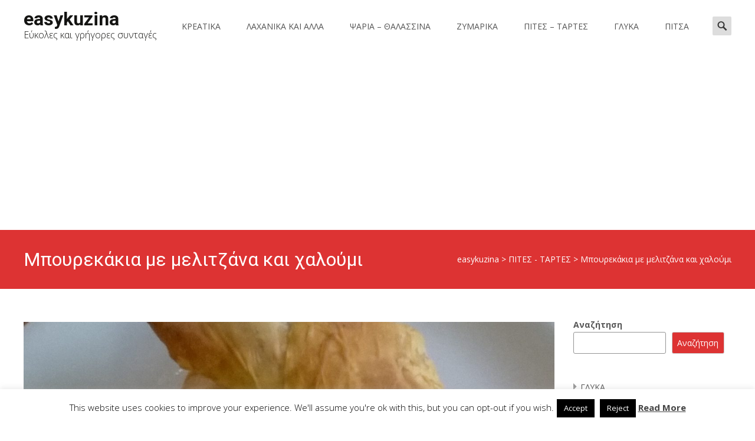

--- FILE ---
content_type: text/html; charset=utf-8
request_url: https://www.google.com/recaptcha/api2/aframe
body_size: 250
content:
<!DOCTYPE HTML><html><head><meta http-equiv="content-type" content="text/html; charset=UTF-8"></head><body><script nonce="P78H8fwC4UFZh-TEsBz4Eg">/** Anti-fraud and anti-abuse applications only. See google.com/recaptcha */ try{var clients={'sodar':'https://pagead2.googlesyndication.com/pagead/sodar?'};window.addEventListener("message",function(a){try{if(a.source===window.parent){var b=JSON.parse(a.data);var c=clients[b['id']];if(c){var d=document.createElement('img');d.src=c+b['params']+'&rc='+(localStorage.getItem("rc::a")?sessionStorage.getItem("rc::b"):"");window.document.body.appendChild(d);sessionStorage.setItem("rc::e",parseInt(sessionStorage.getItem("rc::e")||0)+1);localStorage.setItem("rc::h",'1769300673010');}}}catch(b){}});window.parent.postMessage("_grecaptcha_ready", "*");}catch(b){}</script></body></html>